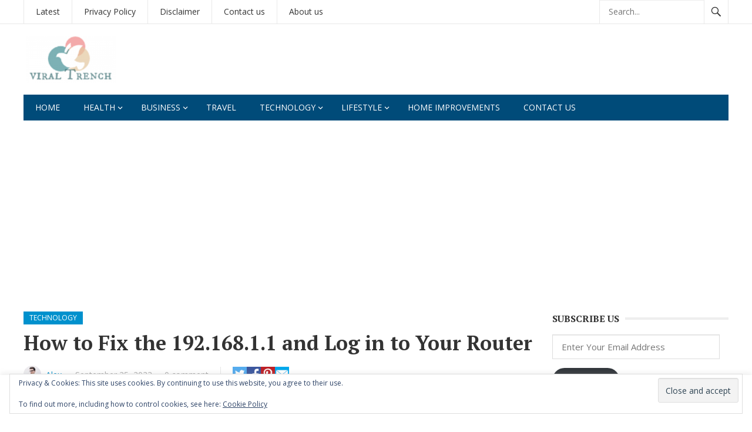

--- FILE ---
content_type: text/html; charset=utf-8
request_url: https://www.google.com/recaptcha/api2/anchor?ar=1&k=6LdXyeYUAAAAAJPRJI6_vVbzrNriZxpIvj9XV-Ij&co=aHR0cHM6Ly92aXJhbHRyZW5jaC5jb206NDQz&hl=en&type=image&v=TkacYOdEJbdB_JjX802TMer9&theme=light&size=normal&anchor-ms=20000&execute-ms=15000&cb=n1q20e9pewzw
body_size: 46388
content:
<!DOCTYPE HTML><html dir="ltr" lang="en"><head><meta http-equiv="Content-Type" content="text/html; charset=UTF-8">
<meta http-equiv="X-UA-Compatible" content="IE=edge">
<title>reCAPTCHA</title>
<style type="text/css">
/* cyrillic-ext */
@font-face {
  font-family: 'Roboto';
  font-style: normal;
  font-weight: 400;
  src: url(//fonts.gstatic.com/s/roboto/v18/KFOmCnqEu92Fr1Mu72xKKTU1Kvnz.woff2) format('woff2');
  unicode-range: U+0460-052F, U+1C80-1C8A, U+20B4, U+2DE0-2DFF, U+A640-A69F, U+FE2E-FE2F;
}
/* cyrillic */
@font-face {
  font-family: 'Roboto';
  font-style: normal;
  font-weight: 400;
  src: url(//fonts.gstatic.com/s/roboto/v18/KFOmCnqEu92Fr1Mu5mxKKTU1Kvnz.woff2) format('woff2');
  unicode-range: U+0301, U+0400-045F, U+0490-0491, U+04B0-04B1, U+2116;
}
/* greek-ext */
@font-face {
  font-family: 'Roboto';
  font-style: normal;
  font-weight: 400;
  src: url(//fonts.gstatic.com/s/roboto/v18/KFOmCnqEu92Fr1Mu7mxKKTU1Kvnz.woff2) format('woff2');
  unicode-range: U+1F00-1FFF;
}
/* greek */
@font-face {
  font-family: 'Roboto';
  font-style: normal;
  font-weight: 400;
  src: url(//fonts.gstatic.com/s/roboto/v18/KFOmCnqEu92Fr1Mu4WxKKTU1Kvnz.woff2) format('woff2');
  unicode-range: U+0370-0377, U+037A-037F, U+0384-038A, U+038C, U+038E-03A1, U+03A3-03FF;
}
/* vietnamese */
@font-face {
  font-family: 'Roboto';
  font-style: normal;
  font-weight: 400;
  src: url(//fonts.gstatic.com/s/roboto/v18/KFOmCnqEu92Fr1Mu7WxKKTU1Kvnz.woff2) format('woff2');
  unicode-range: U+0102-0103, U+0110-0111, U+0128-0129, U+0168-0169, U+01A0-01A1, U+01AF-01B0, U+0300-0301, U+0303-0304, U+0308-0309, U+0323, U+0329, U+1EA0-1EF9, U+20AB;
}
/* latin-ext */
@font-face {
  font-family: 'Roboto';
  font-style: normal;
  font-weight: 400;
  src: url(//fonts.gstatic.com/s/roboto/v18/KFOmCnqEu92Fr1Mu7GxKKTU1Kvnz.woff2) format('woff2');
  unicode-range: U+0100-02BA, U+02BD-02C5, U+02C7-02CC, U+02CE-02D7, U+02DD-02FF, U+0304, U+0308, U+0329, U+1D00-1DBF, U+1E00-1E9F, U+1EF2-1EFF, U+2020, U+20A0-20AB, U+20AD-20C0, U+2113, U+2C60-2C7F, U+A720-A7FF;
}
/* latin */
@font-face {
  font-family: 'Roboto';
  font-style: normal;
  font-weight: 400;
  src: url(//fonts.gstatic.com/s/roboto/v18/KFOmCnqEu92Fr1Mu4mxKKTU1Kg.woff2) format('woff2');
  unicode-range: U+0000-00FF, U+0131, U+0152-0153, U+02BB-02BC, U+02C6, U+02DA, U+02DC, U+0304, U+0308, U+0329, U+2000-206F, U+20AC, U+2122, U+2191, U+2193, U+2212, U+2215, U+FEFF, U+FFFD;
}
/* cyrillic-ext */
@font-face {
  font-family: 'Roboto';
  font-style: normal;
  font-weight: 500;
  src: url(//fonts.gstatic.com/s/roboto/v18/KFOlCnqEu92Fr1MmEU9fCRc4AMP6lbBP.woff2) format('woff2');
  unicode-range: U+0460-052F, U+1C80-1C8A, U+20B4, U+2DE0-2DFF, U+A640-A69F, U+FE2E-FE2F;
}
/* cyrillic */
@font-face {
  font-family: 'Roboto';
  font-style: normal;
  font-weight: 500;
  src: url(//fonts.gstatic.com/s/roboto/v18/KFOlCnqEu92Fr1MmEU9fABc4AMP6lbBP.woff2) format('woff2');
  unicode-range: U+0301, U+0400-045F, U+0490-0491, U+04B0-04B1, U+2116;
}
/* greek-ext */
@font-face {
  font-family: 'Roboto';
  font-style: normal;
  font-weight: 500;
  src: url(//fonts.gstatic.com/s/roboto/v18/KFOlCnqEu92Fr1MmEU9fCBc4AMP6lbBP.woff2) format('woff2');
  unicode-range: U+1F00-1FFF;
}
/* greek */
@font-face {
  font-family: 'Roboto';
  font-style: normal;
  font-weight: 500;
  src: url(//fonts.gstatic.com/s/roboto/v18/KFOlCnqEu92Fr1MmEU9fBxc4AMP6lbBP.woff2) format('woff2');
  unicode-range: U+0370-0377, U+037A-037F, U+0384-038A, U+038C, U+038E-03A1, U+03A3-03FF;
}
/* vietnamese */
@font-face {
  font-family: 'Roboto';
  font-style: normal;
  font-weight: 500;
  src: url(//fonts.gstatic.com/s/roboto/v18/KFOlCnqEu92Fr1MmEU9fCxc4AMP6lbBP.woff2) format('woff2');
  unicode-range: U+0102-0103, U+0110-0111, U+0128-0129, U+0168-0169, U+01A0-01A1, U+01AF-01B0, U+0300-0301, U+0303-0304, U+0308-0309, U+0323, U+0329, U+1EA0-1EF9, U+20AB;
}
/* latin-ext */
@font-face {
  font-family: 'Roboto';
  font-style: normal;
  font-weight: 500;
  src: url(//fonts.gstatic.com/s/roboto/v18/KFOlCnqEu92Fr1MmEU9fChc4AMP6lbBP.woff2) format('woff2');
  unicode-range: U+0100-02BA, U+02BD-02C5, U+02C7-02CC, U+02CE-02D7, U+02DD-02FF, U+0304, U+0308, U+0329, U+1D00-1DBF, U+1E00-1E9F, U+1EF2-1EFF, U+2020, U+20A0-20AB, U+20AD-20C0, U+2113, U+2C60-2C7F, U+A720-A7FF;
}
/* latin */
@font-face {
  font-family: 'Roboto';
  font-style: normal;
  font-weight: 500;
  src: url(//fonts.gstatic.com/s/roboto/v18/KFOlCnqEu92Fr1MmEU9fBBc4AMP6lQ.woff2) format('woff2');
  unicode-range: U+0000-00FF, U+0131, U+0152-0153, U+02BB-02BC, U+02C6, U+02DA, U+02DC, U+0304, U+0308, U+0329, U+2000-206F, U+20AC, U+2122, U+2191, U+2193, U+2212, U+2215, U+FEFF, U+FFFD;
}
/* cyrillic-ext */
@font-face {
  font-family: 'Roboto';
  font-style: normal;
  font-weight: 900;
  src: url(//fonts.gstatic.com/s/roboto/v18/KFOlCnqEu92Fr1MmYUtfCRc4AMP6lbBP.woff2) format('woff2');
  unicode-range: U+0460-052F, U+1C80-1C8A, U+20B4, U+2DE0-2DFF, U+A640-A69F, U+FE2E-FE2F;
}
/* cyrillic */
@font-face {
  font-family: 'Roboto';
  font-style: normal;
  font-weight: 900;
  src: url(//fonts.gstatic.com/s/roboto/v18/KFOlCnqEu92Fr1MmYUtfABc4AMP6lbBP.woff2) format('woff2');
  unicode-range: U+0301, U+0400-045F, U+0490-0491, U+04B0-04B1, U+2116;
}
/* greek-ext */
@font-face {
  font-family: 'Roboto';
  font-style: normal;
  font-weight: 900;
  src: url(//fonts.gstatic.com/s/roboto/v18/KFOlCnqEu92Fr1MmYUtfCBc4AMP6lbBP.woff2) format('woff2');
  unicode-range: U+1F00-1FFF;
}
/* greek */
@font-face {
  font-family: 'Roboto';
  font-style: normal;
  font-weight: 900;
  src: url(//fonts.gstatic.com/s/roboto/v18/KFOlCnqEu92Fr1MmYUtfBxc4AMP6lbBP.woff2) format('woff2');
  unicode-range: U+0370-0377, U+037A-037F, U+0384-038A, U+038C, U+038E-03A1, U+03A3-03FF;
}
/* vietnamese */
@font-face {
  font-family: 'Roboto';
  font-style: normal;
  font-weight: 900;
  src: url(//fonts.gstatic.com/s/roboto/v18/KFOlCnqEu92Fr1MmYUtfCxc4AMP6lbBP.woff2) format('woff2');
  unicode-range: U+0102-0103, U+0110-0111, U+0128-0129, U+0168-0169, U+01A0-01A1, U+01AF-01B0, U+0300-0301, U+0303-0304, U+0308-0309, U+0323, U+0329, U+1EA0-1EF9, U+20AB;
}
/* latin-ext */
@font-face {
  font-family: 'Roboto';
  font-style: normal;
  font-weight: 900;
  src: url(//fonts.gstatic.com/s/roboto/v18/KFOlCnqEu92Fr1MmYUtfChc4AMP6lbBP.woff2) format('woff2');
  unicode-range: U+0100-02BA, U+02BD-02C5, U+02C7-02CC, U+02CE-02D7, U+02DD-02FF, U+0304, U+0308, U+0329, U+1D00-1DBF, U+1E00-1E9F, U+1EF2-1EFF, U+2020, U+20A0-20AB, U+20AD-20C0, U+2113, U+2C60-2C7F, U+A720-A7FF;
}
/* latin */
@font-face {
  font-family: 'Roboto';
  font-style: normal;
  font-weight: 900;
  src: url(//fonts.gstatic.com/s/roboto/v18/KFOlCnqEu92Fr1MmYUtfBBc4AMP6lQ.woff2) format('woff2');
  unicode-range: U+0000-00FF, U+0131, U+0152-0153, U+02BB-02BC, U+02C6, U+02DA, U+02DC, U+0304, U+0308, U+0329, U+2000-206F, U+20AC, U+2122, U+2191, U+2193, U+2212, U+2215, U+FEFF, U+FFFD;
}

</style>
<link rel="stylesheet" type="text/css" href="https://www.gstatic.com/recaptcha/releases/TkacYOdEJbdB_JjX802TMer9/styles__ltr.css">
<script nonce="sE411IjTqEuxCunQszTsfA" type="text/javascript">window['__recaptcha_api'] = 'https://www.google.com/recaptcha/api2/';</script>
<script type="text/javascript" src="https://www.gstatic.com/recaptcha/releases/TkacYOdEJbdB_JjX802TMer9/recaptcha__en.js" nonce="sE411IjTqEuxCunQszTsfA">
      
    </script></head>
<body><div id="rc-anchor-alert" class="rc-anchor-alert"></div>
<input type="hidden" id="recaptcha-token" value="[base64]">
<script type="text/javascript" nonce="sE411IjTqEuxCunQszTsfA">
      recaptcha.anchor.Main.init("[\x22ainput\x22,[\x22bgdata\x22,\x22\x22,\[base64]/MjU1OmY/[base64]/[base64]/[base64]/[base64]/bmV3IGdbUF0oelswXSk6ST09Mj9uZXcgZ1tQXSh6WzBdLHpbMV0pOkk9PTM/bmV3IGdbUF0oelswXSx6WzFdLHpbMl0pOkk9PTQ/[base64]/[base64]/[base64]/[base64]/[base64]/[base64]/[base64]\\u003d\x22,\[base64]\\u003d\\u003d\x22,\x22bHIPC3XCsAZhcA/CksKMUsOPwpkGw6JPw4x9w6vCgcKNwq5ow4vCuMKqw6Ncw7HDvsO+wr89NMOqEcO9d8O5FGZ4MjDClsOjE8K6w5fDrsK7w5HCsG8JwrfCq2gsHEHCuX/[base64]/CiAQbw6JMX3nCh8KFw5Mnwo3CkMKJC3wzwrZSRiFrwr9jFMOewpdJXsOKwoXCpnl2wpXDjcOBw6kxcTN9N8OLRytrwqNEKsKEw67CvcKWw4A2wqrDmWNjwr9OwpVsRwoIBcOyFk/DrwbCgsOHw6Qfw4Fjw6NPYnpcIsKlLgvCuMK5Z8OIHV1dYx/DjnVSwofDkVNXLMKVw5BFwoRTw40Nwp1ad2ZyHcO1e8O3w5hwwq99w6rDpcKGOsKNwodgEAgAd8KBwr1zLSYmZBU5wozDicOwO8KsNcO0OizChxrCq8OeDcKxDV1xw73DjMOuS8OcwqAtPcKkM3DCuMOKw53ClWnCsxxFw6/Ct8OAw68qaXl2PcKoIwnCnD3CikURwq3DncO3w5jDjQbDpyBUJgVHecKfwqstI8ORw71RwpN5KcKPwrTDmMOvw5oEw6XCgQptIgvCpcOXw4JBXcKEw6rDhMKDw4jCiAo/wqtMWiUdaGoCw6J0wolnw5xYJsKlM8O2w7zDrWJHOcOHw4jDr8OnNldXw53Ct3PDvFXDvSHCg8KPdQVpJcOeecO9w5hPw5vCh2jChMOAw6TCjMOfw5keY2RMYcOXVi/CucO7IQI3w6UVworDkcOHw7HCssOzwoHCtxFBw7HCssK1woJCwrHDsyxowrPDnMKBw5Bcwq4QEcKZFsOyw7HDhktQXSB0wpDDgsK1wqnCok3DtHPDuTTCuEPCvwjDj3EWwqYDaS/CtcKIw6bCmsK+wpVoDy3CncKkw7vDpUlgJMKSw43CnBRAwrN9LUwiwr0kOGbDt30tw7owPExzwrzCsUQ9wr1VDcK/RgrDvXPCpMOpw6HDmMK8T8Ktwps2wpXCo8Kbwo1oNcO8wpzCrMKJFcK9ewPDnsOsKx/Dl21hL8KDwqHCocOcR8Kza8KCwp7Cp2vDvxrDlQrCuQ7CkcOZLDouw5tyw6HDksKsO3/[base64]/EcKlwo0HccOQw7XDmmPDicKcw4ptScOObFnCpcKCETodYDhywoN8wrEaRmrDmMOCIWDDtcKGAXYFwqpHF8OQw5TCow7CvH/DhwHDlsKewqrCjcODFsKbZlvDnU5Jw60UYsOXw7Iyw5NRMcKYOFjDvMKnVMKxw4vCtcKLdXk0MMKlwoLDimVZwojCiW/DncO/OMOWPzXDqDDDlwTCisOGBnLDsj4wwpZ6EkNtPsOsw5NSNcKSw5fChkHCoF/DisKPw5/[base64]/RcOyw7sDBsKHw7nCn04Cwp3ChMO6dcKYwrHCuArDqE1YwqUsw6U/wrhAwrwfw6ZodcK1VMKYw6DDgcOmPMKFNz3DoC8KRcOxwo3CqcO6w6JGE8OdEsKGwoLCu8OzW2wGw6/[base64]/[base64]/DhxALw7PCgcKiw63CpcKGSldmQyMXLMKqwrtQGcO6M3VXw4QJw7zCmhrDkMOcw58UZUljwrhRw6Fpw43DtTrCn8O0w4I+wp8Sw5LDvERlEnPDtSjCnWpTBCc1ecKTwopMZcOVwr7CvsKTGMOUwrTCo8OMOy93DS/DpsOTw6E/djDDh2kKcxpXEMO4HALCpsKIw4wyaRVmSSDDjsKtKsKGNMKwwrLDuMOWO2fDqkXDpx0Cw43DhMOwbE/ChwQ+I3rDlyAHw7kEOsODPBXDmjPDmcOBdUo5N1rCvDsiw7s3QXAYwrxawrUVTUbDj8OqwpvCr1oaZcKxAcKzZsO/[base64]/[base64]/DkMOiw7bCphpcF8K7w4XClsKhRMOhw7oAw6vCqcOew6jDu8OrwrTDrMOiNgQDZQYaw5ZnbMK5c8KMACJkcgd9w53DncOcwpl8wqPDtysLwoAZwqbCtRTCiw5Cw5HDjQ7CpsKMUS95Xz3CpMK/XMOPwrZ/VMKPwrLCmRXCqcKqC8OhRRfDtCU8wrTCkSfCqBggWcKRwqrCrS7Cu8O2PMKpem4DfsOpw6MMOSzCgnjCqV9HAcOqHsOPwrzDpnvDl8OCZz7Drg3CkXM7X8KnwqPChSDCpTvCklnDiU/Cj0LCmxcxBx3CnsK2I8OowqHCgMO9cywNw7XDm8OEwq4oaRgINMKtwpxjdMKhw7Rxw4DCncKaAzwrw6rCpDsqw7/DgkNpwrQRwoVxRl/CiMKSw5jChcKJay/[base64]/Dn8Knw6HCkcOlwoMEdcO+ScOuQ8OmUsKLwoIja8KWVyVewp7DphMsw5tqw73DlDrDrsKXR8OIPgDDtsK5w7bDoCV6wo4VGh4Fw4w4eMOhM8Kdw6xGF11nw4duZCLCgVw/SsORZ00rK8KbwpHCqkBLP8KoTMK4EcK5AgfCtEzDlcOSw5/Ct8K0wovDlcOHZcK5woM4SMK4w5Ajw6PCiiFIwoFow7zDgC/DryYpJMOKEMO6QihrwqsmfcKINMOFTQVSIn/[base64]/[base64]/Cr8K+GMKjCsOQbAB8wpJ+C8OKGH8hwp7DnDDDmXxvwpRwEj/[base64]/DgsO0wpXClirCjlHDtklsw6HChifDqsOYwpDDnw/DvcKHw4B7w49ww6Aiw481LAfCmjLDk0IVw6nCqyBwBcOjw78UwpJlLsKvw7LClcOuDsKSwqvDpD3Crz3CliTChsOgMB0gw71ScX0OwpzDmXoEOw/DmcOYIsKrZhTDnMOEYsObacKVZ3DDlz3ChcOdaUorYsO1VMKTwrHDvU/DsW4Bwp7CkMOAc8OTw7jCrX3DncOhw4vDoMKYIMOawo/DhToWw7F0K8Oww5LCnEREW1/Dvj92w7fChMKGfMOWw5PDhMKzIMK7w6Ytb8OubcKKNMK1EzIbwpZmw69NwoRPw4bDk2lMw6hiTnnCt10zwp/DksO7FgdDXH52eh3DisOhwrXDvhtew5IVMzpyJH5Qwq8BSkAOHVIILH/ClDEHw5HDlSDCgcKXwpfCpmBHLE8AwqLDrVfCgMKsw4xtw7JZw7vDu8KGwrdlTw7Cu8KfwpBhwrRmwqfCvcK0w6/DqEMUfRJKw5JiSGkRQ3DCuMK8wr0rUktkIGslwo7DjxPDtTnDsAjCihnDvsK5eDxXw7PDiAMHw7HCtMOIFizDtMOHasOswo9pQcK6w4tLKUDDtXHDkSPDs0pGwqglw7khV8KCw6YRwolYLx4GwrHCqCjDsQEww6VHZTfCmsKXUSIewpMrVcOXacOFwqDDtcODQ38/[base64]/CicOowoAwwr3CjiPDvn/DnFN+dmMAL8KIV8O5bsOVw7U4wo0WMU7DkGksw7FfNV3DhsOBwrVDYMKHwq0Xf29OwoVZw7o0S8OKQTvDhHVpbMKUDEo3N8KrwrIywobDoMOACHPDgiDDgU/Cp8KjZFjCt8Oow5nDlkfCrMOVw4bDvxtew6jClsOYHER6w6M0wrgZA1XCoQBZOsOzwoBOwqnCpQtlwoV0acOvccO2wqHCpcKRw6PCoi4sw7FKwovDk8KpwoXDvznCgMOEMMKkw7/ChCxQeH0WCiHCscKHwr9Vw4FBwrwTCMKmPMKAwoTDiC3CkCAhw5ZUM0vCuMKSwrdsWkZ7AcKGwpsaW8O/SAtBw4UGwqVdCjvDlMOxwoXDqsO9cyUHw7XDtcKQw4/DugTDnTfDuSrCicKUwpBFw6I8wrHDgjzCnz4hwpsscj7Di8OoJRrDtMO2KifCusKXS8KSf0/CrcKyw4XDnlwbKsKnw5PCuQdqw5FlwpfCky1/[base64]/wpYTWRgTw67DrCvDpcKdw7nDv8OnRMOkwoXCtsKZwrvCmV05wpMRYsKMwqJ4wqJbw4PDvMOiDWrCgUjClhdYwoEPNMOBwo3CvcK1fcOrw4rCm8Kew7QQAyrDjMKMwrDCtsOMeUDDpllAw5LDoDV+w7TCiX/DpV5YfUNAXsOeNkJqR1XCvWHCs8OzwpPCt8OcT2HCj0nCmDUQSm7CrsOiw7RXw795wrVRwoxXdgbCplPDvMO5X8O3CcKyUz4LwoXCjnoTw4/ChF/[base64]/[base64]/VzPCs8KEw6MWBcKMd8ODZhpRw5J9wpvCoh3Cp8K3w7bDn8K/w7vDiyUhwrbCkWMHwobCvsKxU8OXw5jCscOGJ2zDo8KoZsKMAcKaw7xxPcOsQkzDjcOfBSDDr8O+wq7DvsOyL8K5w77DpXXCtsOjVMKPwpUtUiPDvsOCGMOwwrQ/wqNdw6s7PMKNSStUwpBywrseEMOhw7DDtVNZT8O0dXVfw4bDpMKZw4Qfw50ow7sswrHDrMO8EcO+C8ONwql3wr/DkEnCnMORTF9RVsO9O8K6T094fk/CpMOefMKMw6p2OcK0w6FOwpRNwqhNVsOWwrzDvsOYw7UvEsKSSsOKQyzDicKIwovDlsK6wr7CuXNDJcKEwr/Ct2gSw4zDucOsIMOQw6XCvMOhV35vw7jCoT5LwoDCq8KqXFk3UMObahzDoMOAwrvDuS17MMKcKGjDmcOlKDQhQcOgOF9Mw67DuW4Bw4BdE3DDlMKHw7bDvcOaw4PDpsOgd8Okw7bCtsKXVcOww7/DsMOdwpbDoUQlMsOHwo/Dn8OQw4k/IjUHacOKw67DlAVUwrB/[base64]/[base64]/[base64]/HSE2wozDjzwJw7/CkMKlDMKNwo9YJMOHc8OswrwNwr3CvMOEwpzDljjDoRbDsSbDui7CnMOJeWTDrMOJw5tSOHPDgmnDnm7CiQbCkBonwr7DpcKne1JFwpY8w4/CksOUwp1oUMKod8Kowpk9wqNmBcKKw7HCvMKpw7wYIsOlWQ/Cui7DrsKbVU3CmgNLGcKIwrcDw5XCp8KoOy3ChjAHPMKuCsKJCggaw7MFJsO+AcOOccO7wqlZwoxRaMKKw6hcKlVWwoFZZsKSwqpww6Bjw5zCo2NSI8ORwp1cw60Sw6LDtMOSwozChcKobsKZWEcvw6xgQ8OFwqzCsRHCr8KvwofCvsKiAB7Dji/CpcKzXcOCK1MqEEEVw4vDlcOXw6Afwpxkw6tBw6lPPUJ5P3Mpwp/CjkdhIMOAwo7CqMOhew/CucO3RxUPwphnccO1w4HDpcKjw6ltXUspwqJLf8KpIT3DrMKlwq0awo3DlMOBWMOnT8K6TMKPXMK5w4PCoMO9wrDDnnDCqMOjR8KUwpokLSzCoADCqMKnw4rCvcKsw7TCsEzClMOYwpovbMKdb8KeXWQhw4Vcw5wDTlMbM8O/WhTDgjXCncOXST3Cjy7CimMEEsOVwrDChcOYw4V0w6MLwot7XsO0D8KTScKmw5F0esKfwro1Gi/CoMKXbMK4wpDChsO5GsKMBwXChEJow5h2XR3Dn3EkKMKKw7zDqmPDmmx6DcOJBW7CvCnDgcK1McO+wqbDgVU2Q8OxZ8Ksw78FwrvDiy7Cuy03w7fCpMK1d8OrEMOBw6tqw4xoVsOcPTgkwowiUSbCm8K/w7t6QsOqwpDCjR1nEsO7w67Dp8OZw5zCmWImbcOLVMKwwqUgHxQUw4VAwrXDqsKmw7Y6fTvDhyXDo8KFw6tbwrRdwoHCjhlNQcOVXwxxw6fCkE7Dv8OTwrROwp7ChMOkJ2d9PMOawo/[base64]/Z8KRbcK4w5XCu8O3SMKnw6HDoMOJwo8JVmkNwp/CssKRw61QP8OdKsOkwotmJ8KQwq8Owr3CmsOYfMOLw5bCsMK9FVzDtQDDvcOSw4fCvcK0Nnh/KcOOYcOPwrU4wqgdEF4qK2l5wpTCjQjCosKvSVLDj0XCiRApWnzCp3ITAcOBesOTWj7Cr2/Cr8O7wqNrwq5QDEXCi8Ouw6gzD2vChB/DtnViOcOww5/Dqx99w6LCm8OgPEZzw6fClMOnD33Cjm4Hw6NYaMOIVMK+w4jDvnvDjcKswr7CvcKGw6FpUsOGw43CsDlrwprDlMKdczrChSc0AgfCnVDDscOaw4xqITPDi2/Dt8Ohw4QawoDDmV3DjCIjwobCpyDDh8O9Hlx4KWvChCHDtMO2wqbDsMKbRl7CkF3DmMONcMOmw4LCvB51w48RCMOWXwpUX8Ovw5Q8woHDgWJ6SsOTGlB8wprDqMK+wq/[base64]/W8OFw7zDocOUw5bDt0HDnzV4w5VoBMKPwpfCvMKpYcKgw6vDjsOQAhYZw4/[base64]/BwrCjGl2w4HDrAV3worCvsOQw7LCsT7CjsKiw7JCwpbDtMO6w588w45swpvDmhPCgsOxPkUeccKGFAADBMKJw4LCjsOlwo7CpMKGwpLDmcKDf3HCpMOdwoHDpsKtHRYHw7BAGjBCJcOtOsOtR8KPwpcLw6MhQU0XwoXDrwxnwqYywrbDrVQHwr3CpMOHwp/[base64]/Cr8KTNMKWwp/[base64]/wqIIw61kw7/DpWgAFhVswo5Cw6XChsKacnghdsO7w4U9G2pRw7Fxw4MuNFw+wojChk3DqEY8YsKkTBHCn8OVOgl8GhbCtsOyw7jCowZRDcOGwr7ChWJ1T3/DjTDDp0l/wp9FJMK6w4fCpcKIFgEXw4zCqgbCuB1jwpcEw5zCtW0LYQNCwr/CkMKwIcKjDzjCr1PDk8Kmwr/Di2FcFsKHam7Drl7CucOswq1ZeTTCrsKdXkdaJw7ChMOlwpJkwpHDrcKnw4LCm8OJwo/CnHfChWs7LUNrw4nDuMOdITLCnMOzw494w4TDpsO7w57DkcOJw7LDpMK0w7bCm8KDPsOqQcKNw4/Cj0Vyw5/CiAsPJcOYKltlNsOYw7IPwo1Ww7bCocORO1klw60sbMKKwoFcw6XDslnCuUzCg0ESwr/DmE9bw499JWnClA7DnsOtIsKYYxo/acOMasOLLGvDij7CvMKhVD/Dn8O8wo7CiA0IWMOgRcOLw4gFeMOYw5fCjxY9w67Cv8OfehPDvhPCtcKjw4HDlgzDrkAkW8K6HSDDkVzCsMOLw5UoSMKqVCsTacKlw6PCmQ/DpcKyG8OBw4/[base64]/Dnh3DrsKUbhNFw6Fsw6NZw6Flw4LCgsKtWcOHw6/DssOzbg4Vwr0jw6M5b8OLIV85wpFxwp/[base64]/DuMOxOsOYVsKtecKASWdtw6suwoMcw6FYIcO2w7fCtVrDvcOQw57Dj8Kvw7DCjcKgw4bCtsOmw5TCmBNrYHJIasKowrQ/TU3CrgjDixfCm8OOMcKlw7giYsKcNcKhS8KNREc1MsKJCQxFFzHDhi7DnCE2JcK+wrXCrcOrwrIQCVfDgV8/wqbDtxPCmlhWwqDChcK0NAPCnkvCjMKhdU/Cjy/DqsKxL8OSRsOsw67DqMKEwrUGw7TCqMOLUxTCriLCrUfCjmo8w5zDsnYndnMhAcOHSsK3w7vDmMOZFMO+wrZFIsOowqbCg8KOw6/Cg8OjwoHDsSTCqizCmnFgMGLDlxrCii7CncKmcsK2bBEDM3bDh8OPCWDCtcO5w7vDg8KmBWMWw6TDuALCscO/w4Nnw7scMMK9AsK7YMKyNwjDjGPCscKpZ1hYwrRHwoMqw4bDgXcKPWtuQMKow41pZXLCsMKgacKpAMKOw5FGwrHDgyzChGfCuiTDnsKAC8KtL09POBpFfcKSNsO/[base64]/wo3DgVpDIEg6w7nDjH/[base64]/[base64]/CogHCrcKNGFxhwr/DgwDCiV/[base64]/Cv8OCTlPCk8OuFCjDiHvCusOXKyzCisOdw57DsUEtwq1xw7lrbMKODxFzWCkGw5VTwqbCsi8vVcOTMMKiaMKkw73Cg8KKDBrCqsKpbsOhI8Oqwrk/[base64]/[base64]/CqjXDncKPw4jDj8OeQjjCjMOQKAbCpmwnZcOUw73Ds8Kvwo0XOklUc17CqcKMw5YjUsOkO2PDg8KNVWjCqsOfw75gVcKnHcKzfcKZJsK0wppCwqjCmDgHw6Fvw6bDhgpmwoXCs0Izwr/DqmVqFMOfwqpYw5/DjEzDgxFMwp/[base64]/w4PCm2XCg8OZwrc0fMOHYBsVBMOBw4nCt8O/[base64]/CtDYXw6LCmEJPEm9VUWfDlHsLOsOkanfCjMOMYMOQwrZQEsKXworCosOSw4jDixHCplQVOCFQJSoSw67DjWZdCQfDplN4wpTCusOEw4RSD8OZwqfDvGs/IMKVQwPCsCPDgB8SwpnCmMKCHitDw5vDpzPCv8O7EcK6w7Yyw6I3w7gDV8O/P8KOw4vDjMKWDgxEwovDmcKnwqVPfcOGwrrDjCHChsOdwrkaw5DDmcONwrbCq8KSwpDDu8K9w79mw7TDk8OXcWw8YsOlwrLDmsOswooDBjkiwodrTF/Cjw7Dj8O+w63CgMKFfsKkSjDDunQMwpo/w6FzwobCiWTDnsO1YHTDiUnDo8KYwpPCugXDqmfCmcOywq9oHSLCkE0YwphKw6t6w7FOBMKDEw92w7nCg8KCw4HCiTjCkirClUvCr1jClTR+R8OILUNIY8OfwqjDkzRmw4jCtBXCtsK5OMK7cn7DvcKuwr/CiQfDtUV9w7DCuV4HTVIQw71WD8ObIMKVw5DCjVjDnmLCmcKDdsKHBVlfThtVw4zDosKVwrLCvE1YZi/DlAJ5B8OHdQZJVDHDsm/Dpw0Nwq4wwqouOMK9wqc3w4QCwrB4T8OEU0wOGRLDoFXCrDdsWi4hVULDlMKpw40lw4rClMKSw4ldw7TCssKLKhFgwqTCkSLCkF9JW8OWesKrwrrCisKNwo/CtsK5fXbDgMOhR13DvwdwTkRKwqdXwqQ7w5XChcKIw7vCncOew5YjQD3CqRgkw67Cr8OhUjppwptAw75dw4jCk8KIw6rCrcO6SBxywp8Rwo1DYSvCh8Kvw7crwr9/wpxtcT7Dg8KULCUALSvCnsK1OcOKworDlMOxXsK5w4InF8K8wowYwrnCicKQanwFwoEww5l0wpkcw6XCo8K7UsK7w5FjewDCsW4Lw5c3WzYswogAw5/DgsOmwqPDv8K2w5gswqF1HnXDoMKMw5jDuj/Dh8O1QsKswrjCk8KxWcOKNsOyVDvDpsKQRWvChcKsLcOEdEfCsMO7LcOgw7RVQ8KtwqDCr39bw6omMDUkw4PDnm/DlsKawoPDhsKMTBguw5vCi8O2wrnDuCbCnwlyw6hRQ8K6McOhwpHCtsKVw6TCl2TCu8OtccKaesKQwqTDuD4YbEZxa8K+cMKHGsKKwqnCm8OIw7YBw65Nw77ClhAawqPCs1nCj13CuFrDvEYnw7/DjMKqFcKGwpprWkQtwrXCqcKnNRfChTNDwpUEwrRkIsKkJ1Q+fsOpBEPDikcmwpISw5DCusO7TMOGPsOywrYqwqjCosKqPMO0bMKWEMO6cF95woTCm8OTdgPChR/Cv8KcZ01eKjApWQnCncO+OcO2w6RVC8Okw7lkGjjCljPCt1bCozrCqMOgcBDDpcOIMcKBw6UoZ8KQJh/CnMKPMXAxAsKyIzVuw5ZjfcKteyfDvsOCwqTCvjNGRMOVcy04w6Q7wqjCiMOUIMO8XMKRw4QAwpbDqsK5w5bCoyE2AsO1woRhwr/DqFQhw4PDkRzCmcKIwpkkwr3DsCXDlhtLw7Z6E8Ktw53CqWPDmsKqwpLDlcKGw7IPLcOvwogjN8K+UMKRZMKhwo/[base64]/CrynCkcOKw6nDl1xyAS3Dlx3DhMKxwqZ0w4rCp35uwqrDrxUmw4XCmXMwK8KSc8KkPMKewo1Uw67DpsOSM2DDuk3DkzfCiFHDs0bChnXCuhbCl8KwEMKKMMKBHcKEBlbCvld8wp3ClEIpPmE/IAHDg3jDtUHCpMKXRmJvwrhawph2w7XDhcOFWG8YwqvCpcKSw7jDpMOLwqvDtcOXW1/DmR01BsKNw47CvG8zwpxnMWXCiC9Ew6jCscK3OA7DusKpOsOuw4rCp0odGcOVw6LCgn5GasOkw7QcwpcSw5XDoVfDjDkXO8Onw4kYwrQmw5g6TsO9cwXChcKXw7hMGcO3ScKNL3XDlMKUMEAFw645w6bDosKeRDXCqsOJQ8K3fcKUZ8O7dsKFN8Ofwr/CvCd+w4RWV8O2DsK/w4FDw7VqfsOnAMKwJsKsMsK/wrwsHXbDq3nCtcOZw7rDrMOvU8K0w57DisKNw6VyGMK4KMK+w7Ihwqd3w4tWwq54worDrMOsw6/Do25UfMKcKsKMw4JKwqrChsKww4EVQDpYw6LDqBl0AhjCmmIFE8Kkw4UUwrnCvDl3wonDoy3DqcOywpXDnMOIw5PDosKIwopEW8KuITvCo8OPG8KsY8Kdwr0Yw4XDr3E4w7TDvl93w5/[base64]/[base64]/[base64]/CqsOPw6d9w6ItO8OjwrvDpWbCv8K7UVJLwoo/w67CoQzDqXvCiiFZw6BTEx/[base64]/DtBRXVcOgw5zDhcOTw5IvQsKvOcOEdsKDw6bCuCNBLsOHw67DvVrDk8OVdiYqwobDrT8HJsOBIGvCsMK7w40bwo1IwprDm0JSw67DpMOhw7XDvHFfwrzDqMOACkQZwpzCmcKUdMOHwoVtRl5Jw5gvwrrDpncvwqHCvwABUT3DsxHCpyTDpMKIB8KuwqA2bgPCmBPDq1/Cox/DvAUZwqlJwrgVw5/CkgLDtBLCn8OBS1zCp2TDscKPAcKMYjpVGU7DhXYWwqnDp8Knw4LCssO9wrnDoWLDkkTDtFzDtzfDtMKUUsKzwr4Iwoo6f0dXw7PCkXFMwrscAH0/w7x/[base64]/CrcO3wrPCvMKTIMOxw5kVwqzDpcOqw6hRwqkzwpPDgWk7fB7DksK6X8K2w6pEUsOxZ8KmQDTDisOxO1QuwpzCicKmZMKnCz/DgQjCjsKGSsK8BcO6WMOtwok5w7PDlH8qw78gUMKgw5zDnsKsdQkkwpHCocOPdcOUXXEkwpVKUcOawr9eK8KBEcO+woc/w6fCmn84BcKXGsK7OG/DvMOcfcO8wr3CqxI/YWsVPE11MAFpwrnDjS87NcOsw4PDo8KVw4vDjsO8OMO7wpnDosK3w77DoAxmKcOEaB/DjcOow5cXw6rDpcOsJ8KjdBvDmVHDgmlvw5DDl8Kdw74XEUQMB8OpCnnCpsO6woTDmHRqWMOUaAzDlHBJw4/CqcKeRzLDjlx4w4LCvyvCmxpXDGnCohYqXScsPcKWw4HChC7Dj8KIQjlbwp55w4fCoGUAQ8KhHj3DkhM3w5HCtn8+ScOkw7XCvwYQaznCt8OBcwkLJA/CpWVNwoRWw5wrXwJtw4gcCMOCXsKwPyg8Dn5bw5fDn8K0R3fDhT0FVDHCvik/ccKAN8OEw756XwdNw6wwwpzCiDDCrcOkwqVmSTrDmsK4Ay3CsAcXwoZvNDhAMAhnwqjDm8ORw7HCr8Kuw4TDpAbCuFhIM8OCwrFTUsKpOknCn2VTwo3Dq8OMwpnDpsKTw4HDnnTDiF3DjcKXw4Yywr7Ct8KoYl5xNsOew4vDinPDpwXClRnClMKHPxZwHUAAckpKw6U/w4h+wo/CvsKbwo1Bw43Djh7Co0PDkW0eCcKaOhtdL8OfCsKvwq/CoMKFb294w7jDqsKZwoEewrbDlsKlSG7CpMKFaFjDu2Q/[base64]/ckjCs3IfFcOsWcKQaGwNUWw2wpZhwqLCr8KeaCUtP8KiwqvDisOiBsOjw53DrMKeBVjDqllmw4I0Aw0xwplRwqHDucKZBMKrcH0PccK/wrIQfEV5XGfDk8Osw5cIw6jDrB/Dm1sIaiRbwoZWw7PDp8KhwotuwoPCizXDs8Oic8K7w6fDnsOffAjDnV/[base64]/Dr8Kxw7PDosOXwrkdw77CniFIfzIyYMO0wqQxw6DDr2PDoQfDpMOZw4zDiBXCuMOiwpRWw57DhnTDpCAOw4hTBMKHUMKbeGzDpMKLwpEpD8KQegYpdcK7wpBjw5vCkX/DiMOCw7EoBE8kw51nTjFQw651IcOMAFbCnMKPT3LDg8KMDcKLYz7Csj3DtsO9wqfCicOJFAoxwpNGwrtKfkNYG8KdCMOVwpzDhsOjO13DjMKQwrkhwpkrw6ZfwoHCvcKJOMKLw4LDq2TCnHLCtcKoeMO9HxpIw53DocKXw5XCgw1awrrCrsK/w6xsSsOwFcOpEcOUURJ9cMOEw4fClFYiZ8KeSkY1GgrCtHfDqcKHIGlLw43Dg2dmwpI8I3zDvRk3wo/Do1rCmW4SXFtkw5bCsWtqYMOXw6FWwpjDi341w4nCllNVVMOgdcKpNcOIEcO1c0jDgz9hw6jCiBrCnCtsQ8KSw7cKw5bDjcOqXsOYFVjCrMOhRMKhDcKBw6fDksOyLxhiW8OPw6HChWXCrS0EwrwLasKzwpDCmcOpOhcmXcKfw7/DulU6AcKfw4LCngDDr8Ogw7QicV1Bw6DDtmnCj8Odw7F4wovDvsKfwozDj0gARmLCmcKpBMKvwrTCjsO8woQYw4vCm8KbEW/[base64]/[base64]/Dk8OhIMO2w6sLwqbCrMOmw5TCnW7Dj8KXe8KCw7LDpMKDWcK8worCh23DmsOmOELCs2IhJ8O1wqbCjcO7DiR6w6dzwrYsAiYyQ8OJwoLDscKAwrDCl2TCgcOAw49NODjCu8K8ZcKDw57CrxsNwrzCo8OjwoYnKsO3woNtXMKlJC3ChcOVfh3CmlTDiR/[base64]/Cq8KWwoV8w5HDmjYRwqMew5/DuTXDgHzDq8KBw6DCpwfDiMKJwpvCs8Otwp4awqvDiB1WTWIVwrsMX8KYbMK1EMOPwqM/cifCvGHDnxTDvcOPCHLDscK2wojCjSUWw4/[base64]/[base64]/Q8OhbsKdw5vCq3zDq0oIw57ClGFHJ0vDngbDssOvwoPCslMzQsOMwqEJw41NwqPDo8KHw7Y+dMOrPyAfwptkw6LCi8KlY3EnJSdCw5pYwqI1woHChmbCq8Ktwo4qfMKiwqLCrXTCvyXDnMKbWCnDnSVHPxrDkMK+Ryc9RQTDpsKZdDpmVcOfw4JQFMOuwq/[base64]/w5fDiBVTVz9tDSE5wrMPJidVMsOKw5DCpnvClVkANcOuwplJw6cTwo/DnMOHwqlJNGLDosKbM3bCohxRwppgw7PCicOiUMOsw6AzwpXDsnQJCcKkw6bDpWHDkj/CvsKcw4lUw6lvMXJcwojDgcKBw5DCpTZlw5HDqMK1wqhbXkU0wo3DoR/CmyRnw7/DjQXDjixXw5HDjRrCr0wMw5zCqjbDncO1DsOFWcK5wq/DqxfCosOZHsO/fEtiwrjDmX/ChcKSwpTDmcKmbcOWwqrDkHhKD8Krw4bDv8OfYsOXw7TCpsOGH8KXwod9w7JhZGsydcOqNcK9wrFkwocdwr5uUGpWPm3DtAfDp8KJwokywq0rwqXDvFdzCVnCrA0WEcOJGVlFRsKKKsKWwoHCscOqw7zDl3EARsOJwqzDvMKwQhXCp2Iswo/DucOLKsK+IEg/[base64]/CmMK1QnnDq0FVYnloVsKtfsKswqvDiMOPw4QeDcOAwojDjMODwqgcJEd+fcKZw5tcA8KsHhrCiF3Dr1kyecOiw4bDg1EFZUIGwqXCglgPwq/Dj2Qzbl5ZLMOEQBNbw7TCs0zCjcKkJ8Khw53Cnm9pwqh7J1YsUnzCvsOjw4oHwr/[base64]/Dq8Kaw4DCmsOjw7bCjx7CuWzDscK7TMKrwprChsKWFcKSw7zCtzMhwqMYMcKSw6I4wrBwwqnCi8K+MsKZwqNrwo02SSjDrMOxwrzDuzQ7wr3Dg8KTAcOPwrcdwoLDo3HDsMKPw5/CocKeCjnDij3DtcOqw6Uiw7XDgcKgwqFrw5g3F2TCvEbCiwXChsOqJcOrw5Y4LBzDksOew7lnOAbCk8Kvw4fChXnClcOlwoDCn8OWKDgoT8OQNVPChMOmw61Fb8Ovw5BUwqgfw7bCr8OjGmnCscK9VyYOXMKdw6pwPWpqCADCv1/[base64]/[base64]/DuMO1RsK7SSzDjTdLw5YWwoPCpj9zMsKNNQolwqIDdsKgwrPDp2vCq2/CqwrClcOXwqzDpsKlfsO9Wk0kw6VLXmJlTcObSgjCuMOBKsKOw5UDPwnDlTMHEF3Dk8Kuw6kuRsK5UyFxw4EBwp1Iwoxnw6TDlVzDpMK2PUxuNMOHPsOeJMKpaUQKwpLDpXtSw7RhGFfDjcO/w6Apa0xxw5gtwrrCvcK1PcKsKDRwXyHCm8KWD8ODMcKfaFdYE2DDssOmEsOzw6XCjSfDhHMCcUrDu2ExZ2Jtw4TDuSfClgfDi1/DmcK+wq/DtMK3AMOYe8Ovwo40QWpwJsKWw5TCg8KVb8O7C3BdN8OMw5N/wq/[base64]/CkjQwVMOiIsKsQEzCh8K6wo/Dg3HDv8Oow4pSdzAMwqZbw7DCh0Jrw6TDhnYHYzbDjsKuKzdsw5gGwpt8w7bDnDxbw7DCjcKhei9GFR5WwqZewrXDjhA1SsO2SSYiw5PCvsOuf8KENFjCo8KLW8Khw53DqMKZCxlzJWUuwojDvDZMwo/DtMKowpnCk8OVEQzCh3VudnEcw4HDt8KffylHwqDDo8OXeGpAeMK/aElPw58Lw7NQPsOFw7oywrXCkhbDhMOIMMOPFF8BGgcFY8O2wqExH8K4wqFdwro1fEAvw4DDtX9Iw4nDsUbDhMODP8Ktwo80a8OFN8KsQMKkwo/[base64]/[base64]/CliDDhh8qBcOEFGIYNVPDiC10Un4ewp/Ct8O9ElFNbDXCgsOqwo8PLxMEHCnCtsOawo/DgsK0w5jDqibDkMOUwoPCvw5iwprDscK+wp/CpMKge3jCgsKww5twwrAxwoLCh8Ojw7lNwrRqCBwbMcOVEHLDiR7CpsKZcMOQDcK3w7LDuMK7McK1w5FDC8O/JH3CqAcfw5AjVsOAecKwUUUBwrsTfMKASkvDkcKIB0rDlMKgFcKgXmzChQJdGj3ClBnCpmNmLcOgZkRWw5zDiRLCusOkwrUxw69jwpDDpMOtw4hAXWPDpsONwprDi0bDosKWUMOZw53DhkLCjmbDkcO/w5vDrB1DHsKgeibCohXDg8Oow6XCuzIaWFfClkHDssOjBMKSw4PDuDjCiHLCmhpJw6/CqsO2dlbCnhscTArDoMOFD8KoLlXDqTzCkMKoVsKuFMO4w5DDr3MEw6fDhMKOQAgUw5DDvgzDkzsOw7EUwqrDvXNuOxjDsg\\u003d\\u003d\x22],null,[\x22conf\x22,null,\x226LdXyeYUAAAAAJPRJI6_vVbzrNriZxpIvj9XV-Ij\x22,0,null,null,null,1,[21,125,63,73,95,87,41,43,42,83,102,105,109,121],[7668936,392],0,null,null,null,null,0,null,0,1,700,1,null,0,\[base64]/tzcYADoGZWF6dTZkEg4Iiv2INxgAOgVNZklJNBoZCAMSFR0U8JfjNw7/vqUGGcSdCRmc4owCGQ\\u003d\\u003d\x22,0,0,null,null,1,null,0,0],\x22https://viraltrench.com:443\x22,null,[1,1,1],null,null,null,0,3600,[\x22https://www.google.com/intl/en/policies/privacy/\x22,\x22https://www.google.com/intl/en/policies/terms/\x22],\x22pDzFnjZzl0fRQhC8O/PxzHEcaq0EsHjWW2+5sZK9ywI\\u003d\x22,0,0,null,1,1765033482163,0,0,[40,247,66,16],null,[161,8,225],\x22RC-HiAb5wcrkx2abg\x22,null,null,null,null,null,\x220dAFcWeA5itQv4iVDglSMXeEKVRx61PtfdFlmkCY0W2INq_HTsc9As4e8hbdLG-lBa0Vxqc-yDopFJEC30lIMgO3465kMzrUOgHA\x22,1765116282104]");
    </script></body></html>

--- FILE ---
content_type: text/html; charset=utf-8
request_url: https://www.google.com/recaptcha/api2/aframe
body_size: -248
content:
<!DOCTYPE HTML><html><head><meta http-equiv="content-type" content="text/html; charset=UTF-8"></head><body><script nonce="fex8RuN_xLERau3Ez_O38A">/** Anti-fraud and anti-abuse applications only. See google.com/recaptcha */ try{var clients={'sodar':'https://pagead2.googlesyndication.com/pagead/sodar?'};window.addEventListener("message",function(a){try{if(a.source===window.parent){var b=JSON.parse(a.data);var c=clients[b['id']];if(c){var d=document.createElement('img');d.src=c+b['params']+'&rc='+(localStorage.getItem("rc::a")?sessionStorage.getItem("rc::b"):"");window.document.body.appendChild(d);sessionStorage.setItem("rc::e",parseInt(sessionStorage.getItem("rc::e")||0)+1);localStorage.setItem("rc::h",'1765029884031');}}}catch(b){}});window.parent.postMessage("_grecaptcha_ready", "*");}catch(b){}</script></body></html>